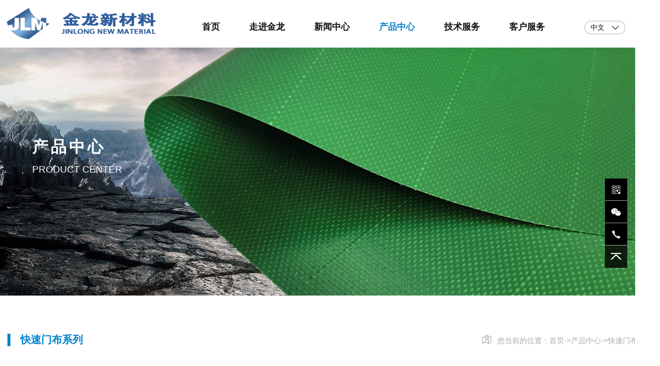

--- FILE ---
content_type: text/html; charset=utf-8
request_url: http://jinlongxc.com/index/list/31.html
body_size: 6177
content:
<!DOCTYPE html>
<html><head>
<meta name="viewport" content="width=device-width, initial-scale=1.0">
<meta name="X-UA-Compatible" content="IE=edge">
<meta name="Content-Type" content="text/html; charset=UTF-8">
<title>快速门布系列 - 湖北金龙新材料有限公司</title>
<meta name="keywords" content=""/>
<meta name="description" content=""/>
<link rel="stylesheet" type="text/css" href="//at.alicdn.com/t/font_2239831_ybk2nyemk6q.css">
<link href="/statics/index/css/fdy.css" rel="stylesheet">
<style>
.comListBox{padding-top:36px;}
.select{padding:1rem;margin-bottom:1rem;}
.select .item{display:flex;margin:0.6rem 0;}
.select .item .k{padding:5px 0;}
.select .item .v{flex:1;margin-left:1rem;display:flex;flex-wrap:wrap;}
.select .item .v a{padding:5px 12px;background:#eee;border-radius:5px;margin:0 5px 8px 5px;cursor:pointer;color:#333}
.select .item .v .active,.select .item .v a:hover{color:#fff;background:#68b2fb;}
.positi{padding:3% 0;border-bottom:1px dashed #aaa;align-items: center;justify-content: space-between;}
.positi .lt{font-size:1.3rem;font-weight:bold;color:#0181cc;position: relative;padding-left:2%;}
.positi .lt::before{content:'';position: absolute;width:6px;height:25px;background:#0181cc;left:0;top:2px;}
.positi .rg,.positi .rg a{color:#aaa;}
.positi .rg .fdy{font-size:1.3rem;padding-right:10px;}
.series{padding:3% 0;border-bottom:1px dashed #aaa;align-items: center;}
.series .yuan{width:200px;height:200px;background:#efefef;border-radius:50%;display: flex;align-items: center;justify-content: center;flex-direction: column;margin-right: 5%;}
.series .yuan .txt2{padding-bottom:0;}
.series .classify{align-items: center;flex-wrap: wrap;width:80%;}
.series .classify li{border-radius:20px;border:2px solid #2aa2c7;width:16.4%;text-align: center; margin:0 4% 20px 0;line-height:33px;}
.series .classify li a{color:#0181cc;}
.series .classify li:nth-child(5n){margin-right:0;}
.series .classify li.active{background:#b3def9;color:#0181cc;border-color:#0181cc;}
.series .classify li.active a{color:#0181cc;}
.appList {padding:5% 0;}

.appList li a:hover .tt{background-size:100% 5px;background-position-x:left;}
.appList .w25 li .w25_1 img:hover{transform: scale(1.1);}
.appList .w25 .tt{height:45px;line-height:45px; border:none;background:linear-gradient(to right,#0181cc,#0181cc) no-repeat top right;background-size:0% 5px;transition:background-size .7s;}
.appList .w25 .fdy{display: block;padding-top:30%;font-size:3.5rem;color:#fff;text-align: center;}

@media screen and (max-width:600px){
.positi{flex-direction: column;}
.comListBox{padding-top:24px;}
.select{padding:0;margin-bottom:2rem;}
.select .item .k{padding:0;}
.select.show{display:block;}
.clist1{width:100%;}
.positi .lt{width:100%;margin:0 0 10px 10px;padding-left:3%;}
.positi .rg{width:100%;display:none}
.series .yuan{display: none;}
.select .item .v a{padding:2px 6px;font-size:0.72rem;}
.series .classify{width:100%;justify-content: space-between;}
.series .classify li{margin:0 2% 2% 0;border:1px solid #0181cc;line-height:27px;font-size:.8rem;width:30.33%;}
.series .classify li:nth-child(5n){margin-right: 2%;}
.series .classify li:nth-child(3n){margin-right:0;}
.appList .w25 .tt{height:33px;line-height:33px;}
}
</style>
</head>
<body>
<div class="header on">
	<div class="navBox">
		<div class="top flex">
			<a href="/" class="nav_logo"><img src="https://file.fdycms.com/jinlong/index/logo.png"/></a>
			<!--<div class="new"><h3>金龙新材料</h3><p class="mobile">JINLONG NEW MATERIAL</p></div>-->
			<div class="pcno mobileBtn tc"><i class="fdy fdyclose show" id="fdyclose">&#xe60a;</i></div>
		</div>
		<div class="nav headNav">
			<li><a href="/">首页</a></li>
						<li>
				<a href="/index/list/1.html" >走进金龙</a>
				<div class="navfdy fdy">&#xe688;</div>
				<div class="navChild"><div class="box">
					<ul class="l proCate0"><h3>走进金龙</h3>
												<li class="fdynav" fdyid="2">
							<i class="fdy">&#xe688;</i><a href="/index/list/2.html">公司简介</a>
													</li>
												<li class="fdynav" fdyid="4">
							<i class="fdy">&#xe688;</i><a href="/index/list/4.html">企业文化</a>
													</li>
												<li class="fdynav" fdyid="5">
							<i class="fdy">&#xe688;</i><a href="/index/list/5.html">金龙品牌</a>
													</li>
												<li class="fdynav" fdyid="6">
							<i class="fdy">&#xe688;</i><a href="/index/list/6.html">社会公益</a>
													</li>
												<li class="fdynav" fdyid="7">
							<i class="fdy">&#xe688;</i><a href="/index/list/7.html">员工风采</a>
													</li>
											</ul>
					<div class="fr"><img src="https://file.fdycms.com/jinlong/index/nav/about.jpg" class="r" /></div>
				</div></div>
			</li>
						<li>
				<a href="/index/list/8.html" >新闻中心</a>
				<div class="navfdy fdy">&#xe688;</div>
				<div class="navChild"><div class="box">
					<ul class="l proCate1"><h3>新闻中心</h3>
												<li class="fdynav" fdyid="9">
							<i class="fdy">&#xe688;</i><a href="/index/list/9.html">公司新闻</a>
													</li>
												<li class="fdynav" fdyid="10">
							<i class="fdy">&#xe688;</i><a href="/index/list/10.html">资讯动态</a>
													</li>
												<li class="fdynav" fdyid="11">
							<i class="fdy">&#xe688;</i><a href="/index/list/11.html">行业展会</a>
													</li>
												<li class="fdynav" fdyid="12">
							<i class="fdy">&#xe688;</i><a href="/index/list/12.html">推介活动</a>
													</li>
												<li class="fdynav" fdyid="65">
							<i class="fdy">&#xe688;</i><a href="/index/list/65.html">精彩瞬间</a>
													</li>
											</ul>
					<div class="fr"><img src="https://file.fdycms.com/jinlong/index/nav/news.jpg" class="r" /></div>
				</div></div>
			</li>
						<li>
				<a href="/index/list/16.html" class="active">产品中心</a>
				<div class="navfdy fdy">&#xe688;</div>
				<div class="navChild"><div class="box">
					<ul class="l proCate2"><h3>产品中心</h3>
												<li class="fdynav" fdyid="14">
							<i class="fdy">&#xe688;</i><a href="/index/list/14.html">文旅产品系列</a>
													</li>
												<li class="fdynav" fdyid="15">
							<i class="fdy">&#xe688;</i><a href="/index/list/15.html">物流交通系列</a>
													</li>
												<li class="fdynav" fdyid="13">
							<i class="fdy">&#xe688;</i><a href="/index/list/13.html">养殖水池系列</a>
													</li>
												<li class="fdynav" fdyid="17">
							<i class="fdy">&#xe688;</i><a href="/index/list/17.html">篷房膜材系列</a>
													</li>
												<li class="fdynav" fdyid="18">
							<i class="fdy">&#xe688;</i><a href="/index/list/18.html">商用地板系列</a>
													</li>
												<li class="fdynav" fdyid="19">
							<i class="fdy">&#xe688;</i><a href="/index/list/19.html">广告用布系列</a>
													</li>
												<li class="fdynav" fdyid="20">
							<i class="fdy">&#xe688;</i><a href="/index/list/20.html">TPU环保系列</a>
													</li>
												<li class="fdynav" fdyid="21">
							<i class="fdy">&#xe688;</i><a href="/index/list/21.html">农牧养殖系列</a>
													</li>
												<li class="fdynav" fdyid="22">
							<i class="fdy">&#xe688;</i><a href="/index/list/22.html">气模闭气系列</a>
													</li>
												<li class="fdynav" fdyid="23">
							<i class="fdy">&#xe688;</i><a href="/index/list/23.html">推拉棚系列</a>
													</li>
												<li class="fdynav" fdyid="24">
							<i class="fdy">&#xe688;</i><a href="/index/list/24.html">户外运动系列</a>
													</li>
												<li class="fdynav" fdyid="25">
							<i class="fdy">&#xe688;</i><a href="/index/list/25.html">液袋水囊系列</a>
													</li>
												<li class="fdynav" fdyid="26">
							<i class="fdy">&#xe688;</i><a href="/index/list/26.html">工业包装系列</a>
													</li>
												<li class="fdynav" fdyid="27">
							<i class="fdy">&#xe688;</i><a href="/index/list/27.html">应急救援系列</a>
													</li>
												<li class="fdynav" fdyid="28">
							<i class="fdy">&#xe688;</i><a href="/index/list/28.html">风筒布系列</a>
													</li>
												<li class="fdynav" fdyid="29">
							<i class="fdy">&#xe688;</i><a href="/index/list/29.html">建筑防护系列</a>
													</li>
												<li class="fdynav" fdyid="30">
							<i class="fdy">&#xe688;</i><a href="/index/list/30.html">护油池系列</a>
													</li>
												<li class="fdynav" fdyid="31">
							<i class="fdy">&#xe688;</i><a href="/index/list/31.html">快速门布系列</a>
													</li>
												<li class="fdynav" fdyid="32">
							<i class="fdy">&#xe688;</i><a href="/index/list/32.html">体育用品系列</a>
													</li>
											</ul>
					<div class="fr"><img src="https://file.fdycms.com/jinlong/index/nav/product.jpg" class="r" /></div>
				</div></div>
			</li>
						<li>
				<a href="/index/list/53.html" >技术服务</a>
				<div class="navfdy fdy">&#xe688;</div>
				<div class="navChild"><div class="box">
					<ul class="l proCate3"><h3>技术服务</h3>
												<li class="fdynav" fdyid="64">
							<i class="fdy">&#xe688;</i><a href="/index/list/64.html">案例应用</a>
													</li>
												<li class="fdynav" fdyid="54">
							<i class="fdy">&#xe688;</i><a href="/index/list/54.html">前沿技术</a>
													</li>
												<li class="fdynav" fdyid="55">
							<i class="fdy">&#xe688;</i><a href="/index/list/55.html">技术分享</a>
													</li>
												<li class="fdynav" fdyid="56">
							<i class="fdy">&#xe688;</i><a href="/index/list/56.html">资料下载</a>
													</li>
												<li class="fdynav" fdyid="57">
							<i class="fdy">&#xe688;</i><a href="/index/list/57.html">技术支持</a>
													</li>
											</ul>
					<div class="fr"><img src="https://file.fdycms.com/jinlong/index/nav/nav5.jpg" class="r" /></div>
				</div></div>
			</li>
						<li>
				<a href="/index/list/58.html" >客户服务</a>
				<div class="navfdy fdy">&#xe688;</div>
				<div class="navChild"><div class="box">
					<ul class="l proCate4"><h3>客户服务</h3>
												<li class="fdynav" fdyid="59">
							<i class="fdy">&#xe688;</i><a href="/index/list/59.html">联系我们</a>
													</li>
												<li class="fdynav" fdyid="61">
							<i class="fdy">&#xe688;</i><a href="/index/list/61.html">常见问题</a>
													</li>
												<li class="fdynav" fdyid="62">
							<i class="fdy">&#xe688;</i><a href="/index/list/62.html">人才招聘</a>
													</li>
											</ul>
					<div class="fr"><img src="https://file.fdycms.com/jinlong/index/nav/nav6.jpg" class="r" /></div>
				</div></div>
			</li>
						<li class="searchBox pcno">
				<form action="/index/search.html" onsubmit="return checkSearchpcno()">
					<div class="searchIco fdy cursor">&#xe618;</div>
					<div class="box" style="position:relative;">
						<input class="input keyVals" name="k" placeholder="请输入..." />
						<button type="submit" class="searchBtn fdy cursor">&#xe618;</button>
					</div>
					<div class="switchMob switch flex">
						<div class="box">
							中文
							<div class="down">
								<a href="/">中文</a><a href="http://jltarpaulin.com" target="_blank">英文</a>
							</div>
						</div>
					</div>
				</form>
				
			</li>
		</div>
		<div class="switch flex">
			<div class="box">
				中文<span class="fdy">&#xe665;</span>
				<div class="down">
					<a href="/">中文</a><a href="http://jltarpaulin.com" target="_blank">英文</a>
				</div>
			</div>
		</div>
		<li class="searchBox mobile">
			<form action="/index/search.html" onsubmit="return checkSearch()">
				<div class="searchIco fdy cursor">&#xe618;</div>
				<div class="box">
					<input class="input keyVal" name="k" placeholder="请输入..." />
					<button type="submit" class="searchBtn fdy cursor">&#xe618;</button>
				</div>
			</form>
		</li>
	</div>
</div>
<div class="navLitpic" style="background-image:url(https://file.fdycms.com/jinlong//index/img/product.jpg);">
	<div class="ccBody flex vcenter">
		<div class="fdyWidth top">
			<div class="t1">产品中心</div>
			<div class="t2">PRODUCT CENTER</div>
		</div>
</div>
</div>
<div class="fdyWidth comListBox">
 <div class="positi flex">
		<div class="lt">快速门布系列</div>
		<div class="rg">
			<span class="fdy">&#xe9c0;</span>您当前的位置：<a href='https://jinlongxc.com/'>首页</a>-><a href='/index/list/16.html'>产品中心</a>-><a href='/index/list/31.html'>快速门布系列</a>		</div>
	</div>
	<div class="series flex">
		<div class="tc yuan">
   <div class="txt1">
				产品系列			</div>
			<div class="txt2">
				PRODUCT SERIES			</div>
		</div>
		<div class="classify flex">
						<li ><a href="/index/list/14.html">文旅产品系列</a></li>
						<li ><a href="/index/list/15.html">物流交通系列</a></li>
						<li ><a href="/index/list/13.html">养殖水池系列</a></li>
						<li ><a href="/index/list/17.html">篷房膜材系列</a></li>
						<li ><a href="/index/list/18.html">商用地板系列</a></li>
						<li ><a href="/index/list/19.html">广告用布系列</a></li>
						<li ><a href="/index/list/20.html">TPU环保系列</a></li>
						<li ><a href="/index/list/21.html">农牧养殖系列</a></li>
						<li ><a href="/index/list/22.html">气模闭气系列</a></li>
						<li ><a href="/index/list/23.html">推拉棚系列</a></li>
						<li ><a href="/index/list/24.html">户外运动系列</a></li>
						<li ><a href="/index/list/25.html">液袋水囊系列</a></li>
						<li ><a href="/index/list/26.html">工业包装系列</a></li>
						<li ><a href="/index/list/27.html">应急救援系列</a></li>
						<li ><a href="/index/list/28.html">风筒布系列</a></li>
						<li ><a href="/index/list/29.html">建筑防护系列</a></li>
						<li ><a href="/index/list/30.html">护油池系列</a></li>
						<li class="active"><a href="/index/list/31.html">快速门布系列</a></li>
						<li ><a href="/index/list/32.html">体育用品系列</a></li>
					</div>
	</div>
	<div class="appList relative">
		<ul class="w25 flex">
						<li><a href="/index/view/697.html" title="蓝色PVC卷帘门专用布料">
			<div class="w25_1 fullTp">
			    			   <img src="https://file.fdycms.com/jinlong/20250616/043205246.jpg">
							</div>
			<div class="tt tc hh"><h3 class="hh">蓝色PVC卷帘门专用布料</h3></div>
			</a></li>
						<li><a href="/index/view/191.html" title="快速卷帘门专用PVC布料">
			<div class="w25_1 fullTp">
			    			   <img src="https://file.fdycms.com/jinlong/20230627/847209904_sm.jpg">
							</div>
			<div class="tt tc hh"><h3 class="hh">快速卷帘门专用PVC布料</h3></div>
			</a></li>
					</ul>
	</div>
	</div>
<div class="footer">
  <div class="fdyWidth flex mob">
			<div class="lt">
				<div class="top flex">
					<div class="jlm flex">
						<a href="/"><img src="https://file.fdycms.com/jinlong/index/logo2.png" /></a>
						<div class="newer"><h3>金龙新材料</h3><p>JINLONG NEW MATERIAL</p></div>
					</div>
					<div class="dere flex mobile">
						<img src="https://file.fdycms.com/jinlong//index/img/profession.png">
					</div>
				</div>
				<ul class="links flex mobile">					<li class="h1"><a href="/index/list/1.html">走进金龙</a></li>
									<li class="h1"><a href="/index/list/8.html">新闻中心</a></li>
									<li class="h1"><a href="/index/list/16.html">产品中心</a></li>
									<li class="h1"><a href="/index/list/53.html">技术服务</a></li>
									<li class="h1"><a href="/index/list/58.html">客户服务</a></li>
				</ul>
			</div>
			<div class="content">
				<div class="itme">
					<div class="txt"><i class="fdy">&#xe814;</i>地址：湖北省随州市迎宾大道南2号</div>
					<div class="txt"><i class="fdy">&#xe817;</i>电话：0722-3250315</div>
					<div class="txt"><i class="fdy">&#xe908;</i>邮箱：sales@jltarpaulin.com</div>					</div>
			</div>
			<div class="rg mobile">
					<div class="qrcode flex">
						<img src="https://file.fdycms.com/jinlong//index/wechat.jpg" class="codeImg" />
						<div class="account">关注金龙<br>关注公众号</div>
					</div>
			</div>
	 </div>
	 <div class="fdyWidth">
   <div class="v"><span class="fdy">&#xe8e1;</span> 友情链接：
						 <a href="https://www.hbjlong.com/">金龙集团</a>
						 <a href="http://ty.hbjlong.com/">金龙铁运</a>
						 <a href="https://fdy.ink">方滴云</a>
					</div>
		</div>
	<div class="foot1">
		<div class="fdyWidth flex between">
			<div class="mobCenter">
				<span id="current_year"></span>
			</div>
			<a href="https://beian.miit.gov.cn" target="_blank" style="margin-left:16px;">鄂ICP备13013496号-5</a>
		</div>
	</div>
</div>

 <div id="fdyShowMsg" class="black_con"><div class="white_con msgTxt"></div></div> 
<div class="b">
	<div class="box">
		<i class="fdy" id="wechat_jt">&#xe642;</i>
		<div class="wcs">
			<img src="https://file.fdycms.com/jinlong//index/wechat.jpg">
		</div>
	</div>
	<div class="box">
		<i class="fdy shouji" id="wechat">&#xe635;</i>
		<div class="wcc">
			<img src="https://file.fdycms.com/jinlong//index/wechat.jpg">
		</div>
	</div>
	<div class="box">
		<i class="fdy comment">&#xe66c;</i>
	</div>
	<div class="box1" id="box1">
		<div class="phone">
				<span>18107229288</span>
		</div>
	</div>
	<div class="box box4 show" id="box4"><a href="#top"><i class="fdy arrow">&#xe67f;</i></a></div>
</div>
<script type="text/javascript" src="https://lib.baomitu.com/jquery/3.6.0/jquery.min.js"></script>
<script src="/statics/index/js/aos3.0.0.js"></script>
<script>
$(document).ready(function(){
	$('.mobTel').click(function(){event.stopPropagation();})
	$('#fdyclose').click(function(){var flag=indexMenu();if(flag){$(this).html('&#xe60a;');}else{$(this).html('&#xe72d;');}});
	$('.cateNavBox').click(function(){cateMob('.clist1');})
	// Back to top button
	$(".toTop").click(function(){$('html, body').animate({scrollTop: 0},500);});
	$('.fdynav').click(function(){
		indexMenu();event.stopPropagation();
		console.log(1)
	})
	$('.navfdy').click(function(){
			var obj=$(this).parent().find('.navChild');
			if(obj.hasClass('show')){obj.removeClass('show');$(this).removeClass('on');}else{obj.addClass('show');$(this).addClass('on');}
		})
	 AOS.init({easing: "ease-in-out",duration:800});
		$('#wechat_jt').click(function(){
			var dc=$('.wcc'),obj=$('#box1'),ad=$('.wcs');
			obj.removeClass('show');dc.removeClass('show'),dc.css({'display':'none'});
   if(ad.hasClass('show')){ad.removeClass('show'),ad.css({'display':'none'})}else{ad.addClass('show'),ad.css({'display':'block'})}

		})
		$('#wechat').click(function(){
   var ad=$('.wcc'),obj=$('#box1'),dc=$('.wcs');
			obj.removeClass('show');dc.removeClass('show'),dc.css({'display':'none'});
   if(ad.hasClass('show')){ad.removeClass('show'),ad.css({'display':'none'})}else{ad.addClass('show'),ad.css({'display':'block'})}
  });
  $('.comment').click(function(){
   var obj=$('#box1'),ad=$('.wcc'),dc=$('.wcs');
			ad.removeClass('show'),ad.css({'display':'none'});
			dc.removeClass('show'),dc.css({'display':'none'});
   if(obj.hasClass('show')){obj.removeClass('show');}else{obj.addClass('show')}
  });
		$(window).scroll(function(){
 });
})
function checkSearch(){
	var k=$('.keyVal').val();
	console.log(k);
	if(k==''){return false;}
	return true;
}
function checkSearchpcno(){
	var k=$('.keyVals').val();
	console.log(123);
	if(k==''){return false;}
	return true;
}

function cateMob(div){if($(div).is(':hidden')){$(div).slideDown();}else{$(div).slideUp();}}
function indexMenu(){
	event.stopPropagation();
	var obj=$(".nav");
	if(obj.hasClass('show')){obj.removeClass('show');return true;}else{obj.addClass('show');return false;}
}

function selectTag(a,b,c,d){
	var tag = document.getElementById(c).getElementsByTagName("li");
	var taglength = tag.length;
	for(i=0; i<taglength; i++){tag[i].className = "";}
	b.parentNode.className = "selectTag";
	for(i=0; j=document.getElementById(d+i); i++){$(j).hide();}
	$(a).show();
}
function tq(a,close){var b=document.getElementById(a).style;if(close==1){b.display='none';return false;}if(!b.display||b.display=='none'){b.display='flex'}else{b.display='none'}}
var current_year=new Date().getFullYear();
$('#current_year').html('Copyright@'+current_year+'湖北金龙新材料有限公司  版权所有')

//信息提示2 type 不传为失败 传为成功，
function fdyShowMsg(msg,type,isRefresh,c){
	if(c==undefined){c='fdyShowMsg';}
	var obj=$('#'+c),str;
	if(type==undefined||type==0){str='<i class="fdy c-red msgIco">&#xe758;</i>';}else{str='<i class="fdy c-success msgIco">&#xe613;</i>';}
	str+='<span>'+msg+'</span>';
	obj.find('.msgTxt').html(str);tq(c);setTimeout(function(){if(isRefresh==undefined){tq(c);}else{location.reload();}},2000);
}
function fdyShowModel(obj){
	var num=randomNum(100,999);
	var domId='fdyModel'+num,closeBtn='close'+num;
	if(obj.title==undefined){obj.title='系统提示';}
	var html='<div id="'+domId+'" class="black_con fdyModel_black"><div class="white_con fdyModel_white"><div class="title"><h3>'+obj.title+'</h3><div class="close '+closeBtn+' fdy">&#xe7f6;</div></div><div class="cc">'+obj.msg+'</div>';
	if(obj.btnArr!=undefined){
		var btnStr='<div class="btns">';
		obj.btnArr.map((v,k)=>{
			btnStr+='<span class="btn btn'+k+'">'+v+'</span>';
			$('body').on('click','#'+domId+' .btn'+k,function(){$('#'+domId).css({'display':'none'});})
		})
		html+=btnStr+'</div>';
	}
	$('body').append(html+'</div>');
	$('body').on('click','.'+closeBtn,function(){$('#'+domId).css({'display':'none'});})
	return domId;
}
function trim(str){return str.replace(/(^\s*)|(\s*$)/g, "");}
function isMob(v){return /^1[3|4|5|6|7|8|9][0-9]\d{8}$/.test(v)}
</script>
<script>
jQuery(document).ready(function() {


});
</script>
</body></html>

--- FILE ---
content_type: text/css
request_url: http://at.alicdn.com/t/font_2239831_ybk2nyemk6q.css
body_size: 765
content:
@font-face {
  font-family: "fdy"; /* Project id 2239831 */
  src: url('//at.alicdn.com/t/font_2239831_ybk2nyemk6q.woff2?t=1623466712394') format('woff2'),
       url('//at.alicdn.com/t/font_2239831_ybk2nyemk6q.woff?t=1623466712394') format('woff'),
       url('//at.alicdn.com/t/font_2239831_ybk2nyemk6q.ttf?t=1623466712394') format('truetype');
}

.fdy {
  font-family: "fdy" !important;
  font-size: 16px;
  font-style: normal;
  -webkit-font-smoothing: antialiased;
  -moz-osx-font-smoothing: grayscale;
}

.fdydown-jiantou:before {
  content: "\e606";
}

.fdypoint-copy-copy-copy:before {
  content: "\e604";
}

.fdysousuo:before {
  content: "\e614";
}

.fdyjiantou:before {
  content: "\e603";
}

.fdyindex-0-copy:before {
  content: "\e602";
}

.fdyqq:before {
  content: "\e601";
}

.fdyyanjiuchuangxinnengli:before {
  content: "\e613";
}

.fdyfenlei:before {
  content: "\e629";
}

.fdyqiyeyanfatouruzongjine:before {
  content: "\e60c";
}

.fdyyunshu:before {
  content: "\e789";
}

.fdyfuwu:before {
  content: "\e72e";
}

.fdyaccountbook-fill:before {
  content: "\ebf8";
}

.fdypinzhi2:before {
  content: "\e62a";
}

.fdyzuobian:before {
  content: "\e697";
}

.fdyyoubian:before {
  content: "\e62e";
}

.fdykefu1:before {
  content: "\e60f";
}

.fdydenglu:before {
  content: "\e612";
}

.fdyshizhong:before {
  content: "\e66f";
}

.fdydingdan:before {
  content: "\e67c";
}

.fdybottom:before {
  content: "\e618";
}

.fdysanjiaoxing:before {
  content: "\e6bd";
}

.fdysearch:before {
  content: "\e628";
}

.fdydianhua-fuben:before {
  content: "\e64f";
}

.fdyfenxiang_2:before {
  content: "\e600";
}

.fdyshouye:before {
  content: "\e622";
}

.fdyicon3:before {
  content: "\e67f";
}

.fdyshouye1:before {
  content: "\e615";
}

.fdyfanhuidingbu:before {
  content: "\e6c4";
}

.fdytubiaolunkuo-:before {
  content: "\e617";
}

.fdyweizhi:before {
  content: "\e78b";
}

.fdyprint-full:before {
  content: "\e931";
}

.fdydianhua:before {
  content: "\e660";
}

.fdyyouxiang:before {
  content: "\e631";
}

.fdylocation:before {
  content: "\e611";
}

.fdyiconfontweixin:before {
  content: "\e635";
}

.fdykefu:before {
  content: "\e632";
}

.fdyweixin:before {
  content: "\e666";
}

.fdyquxiao:before {
  content: "\e60e";
}

.fdyxiala:before {
  content: "\e64d";
}

.fdyshanchu:before {
  content: "\e72d";
}

.fdyhh:before {
  content: "\e665";
}

.fdyarrow-right-filling:before {
  content: "\e688";
}

.fdycategory:before {
  content: "\e60a";
}

.fdy3:before {
  content: "\e648";
}

.fdyarrow-right-bold:before {
  content: "\e687";
}

.fdybold:before {
  content: "\e685";
}

.fdysousuo1:before {
  content: "\e62f";
}

.fdyduigou:before {
  content: "\e605";
}



--- FILE ---
content_type: text/css
request_url: http://jinlongxc.com/statics/index/css/fdy.css
body_size: 10921
content:
*{padding:0px;margin:0px;}
body{margin:0;padding:0;font:15px 'Open Sans',sans-serif;font-weight:400;background:none;color:#111}
img{border:none;}
.clear{clear:both;}
a{color:#047fc8;text-decoration:none;transition: all 0.5s ease-in-out;}
a:hover{color:#047fc8;text-decoration:none;}
input,select,button{font:15px Microsoft YaHei,sans-serif,Arial;vertical-align:middle;}
input:focus,textarea:focus,div:focus{outline:none;}
ol,ul,li{list-style-type:none;}
table {border-collapse:collapse; }
td,th {padding: 5px;}
td p{text-align:center;text-indent:0 !important;margin-bottom:0 !important}
.tablee{overflow:hidden;}
.tr {text-align:right;}
.tl {text-align:left;}
.center,.tc{text-align:center;}
.clear,.cl{clear: both;}
.fl {float:left;}
.fr {float:right;}
.b600{font-weight:600}
.mobile{display:block;}
.mobile_in{display:inline-block}
.pcno,.pcno_in{display:none;}
.flex{display:flex;}.vcenter{align-items:center;}.lcenter{justify-content:center;}.between{justify-content:space-between;}
.fdyWidth{width:1300px;margin:auto;position:relative;padding:0 15px;}
.commonBtn{width:180px;border-radius:3px;background:#1553f4;color:#fff;line-height:40px;height:40px;text-align:center;margin:30px auto 0 auto;}
.cursor{cursor: pointer;}
.fullTp{background-size:cover;background-position:center center;background-repeat: no-repeat;}
.fullBg{background-size:cover;background-position:center bottom;}
.imgCon{margin:auto;text-align:center;}
.imgCon,.imgCon img{width:100%;}
.bg1{background:#fff;}
.bg2{background:#eee;}
.bg3{background:#1553f4;}
.bg4{background:#de4b00;}
.bg5{background:#5cb85c;}
.pt3{padding:3% 0;}
.pb3{padding-bottom:3%;}
.pb20{padding-bottom:20px}
.mr20{margin-right:20px}
.mb20{margin-bottom:20px}
.mb10{margin-bottom:10px}
.mb50{margin-bottom:50px}
.mb100{margin-bottom:100px}

.mt20{margin-top:20px}
.mt40{margin-top:40px;}
.mt50{margin-top:50px;}
.mt10{margin-top:10px}
.mtp10{margin:10px auto}
.mt5{margin-top:5px}
.pt1{padding:1%}
/* 用于移动端换行 */
.space-8{padding-left:8px}
.p-l8{padding-left:8px}.p-l16{padding-left:16px}
.p-tb8{padding:8px 0;}.p-tb16{padding:16px 0;}
.pl8{padding:8px}.pl16{padding:16px}
.f-18{font-size:18px;}.f-16{font-size:16px;}.f-20{font-size:20px;}.f-24{font-size:24px;}
.font1{font-family:Impact;}
.font2{font-family:Helvetica;}

.border1{border:1px solid #dedede; box-shadow:0 4px 5px -3px #ccc;}
.rotate90{transform:rotate(-90deg);-ms-transform:rotate(-90deg);-moz-transform:rotate(-90deg);-webkit-transform:rotate(-90deg);-o-transform:rotate(-90deg);}

.zd{color:red;font-weight:700;padding:0 3px;}
.c-base{color:#0583cd}.c-success{color:#21944b}.c-base1{color:#ed2232}.c-white{color:#fff;}.c-red{color:#e91a1a;}
.c-1f{color:#3ba4e1;}
.radius3{-moz-border-radius:6px;-webkit-border-radius:6px;border-radius:6px;}
.bgCon{width:100%;height:300px;background-position: center top;background-size: cover;border-bottom:4px solid yellow;}

.hidden{overflow:hidden}
@font-face {
  font-family: 'fdy';  /* Project id 3998689 */
  src: url('//at.alicdn.com/t/c/font_3998689_jmu0eo6ovq.woff2?t=1682222195638') format('woff2'),
       url('//at.alicdn.com/t/c/font_3998689_jmu0eo6ovq.woff?t=1682222195638') format('woff'),
       url('//at.alicdn.com/t/c/font_3998689_jmu0eo6ovq.ttf?t=1682222195638') format('truetype');
}
.fdy {
  font-family: "fdy" !important;
  font-size: 16px;
  font-style: normal;
  -webkit-font-smoothing: antialiased;
  -moz-osx-font-smoothing: grayscale;
}

.w48{width:48%;}
.w49{width:49%;}
.w50{width:50%;}
.w20{width:20%;}
.w24{width:25%;}
.w74{width:74%;}
.w60{width:60%;}.w40{width:40%;}
.baseFont{font-size:40px;color:#777;}
.baseBottom,.bottom1{height:100px;}

.w2{width:100%;display:flex;align-items:center;justify-content:space-between;transition: all 0.3s ease-in-out;position: relative;z-index:1}
.w2 .w50,.w2 .w40,.w2 .w60,.w2 .wcc{position:relative;z-index:3}.w2 .wcc{flex:1;}
.w2 .img{width:100%;display:block;position:relative;transition:all 0.5s;}.w2 .img_1{border-radius:8px;}
.w2 .img:hover{filter:brightness(110%);}
.w2 .cc{padding:4%;line-height:2;text-align:justify;box-sizing:border-box;}
.w2 .cc1{padding:15% 30% 15% 15%;color:#fff;}
.w2 .cc p{padding-top:12px;text-indent:2rem;}
.w2 .cc h2{font-size:2.2rem;font-weight:500;}.w2 .cc h3{font-size:1.8rem;font-weight:500;}
.w2 .w450{width:450px;}
.w2 .en{font-size:2.2rem;line-height:1;}
.w2 .img1{width:125%;margin-left:-25%;}

/*::-webkit-scrollbar {width: 6px;height:6px;}*/
/*::-webkit-scrollbar-track{background-color: rosybrown;border-radius: 3px;}*/
/*::-webkit-scrollbar-thumb{border-radius: 7px;background-color: #E8E8E8;}*/
/*::-webkit-scrollbar-button {background-color:#eee;}*/
/*::-webkit-scrollbar-corner {background:khaki;}*/
/*::-webkit-scrollbar-track-piece {background-color:#eee;}*/
.navLitpic{width:100%;min-width:1300px;height:0;margin-top:96px; padding-bottom:500px;background-size:cover;background-position:center center;background-repeat:no-repeat;position: relative;}
.navLitpic .ccBody{color:#333333ee;position:absolute;left:0;right:0;top:0px;bottom:0;}
.navLitpic .ccBody .t1{color:#fff;font-weight:bold;font-size:2rem;padding-bottom:12px;letter-spacing:5px;}
.navLitpic .ccBody .t2{color:#fff;font-size:1.2rem;}
.navLitpic .ccBody a{color:#333333ee;}
.navLitpic .ccBody .fdy{padding-right:8px;}
.navLitpic .top{padding:5% 5% 10%;box-sizing:border-box;}
.clist1{position:absolute;bottom:0;left:0;right:0;background:#fff;box-shadow: 0px 0px 20px 0px rgb(0 0 0 / 10%);}
.clist1 .fdyWidth{display: flex;align-items: center;justify-content: center;}
.clist1 li{display:block;line-height:60px;padding:0 60px;float: left;position: relative;}
.clist1 li .dot{position: absolute;font-size:28px;color:#1553f4;right:-26px;top:0;z-index:1;display:none;}
.navLitpic .ccBody .clist1 li a{font-size:15px;}
.clist1 li:hover,.clist1 .active{background:#0181cc;}
.clist1 li:hover a,.clist1 .active a{color:#fff;}
.clist1 .active .dot{display:block;}
.clist1 .active a{color:#fff;}

/*-dh-*/
.header{color:#eee;position:fixed;z-index:1002;top:0;left:0;;width:100%;min-width:1200px;margin:0;background:rgba(255,255,255,0);transition:all 0.3s;}
.navBox{display:flex;width:1300px;height:95px;margin:0 auto;align-items: center;}
.navBox .top{align-items: center;}
.navBox .top .new{padding:0.5rem 0;}
.navBox .top .new h3{font-size:1.8rem;font-weight: bold;color: #fdfdfd;line-height:38px;letter-spacing:2px;}
.navBox .top .new p{color:rgba(253, 253, 253,0.6);font-size:.7rem;font-weight:bold;}
.navBox .switch{padding-top:15px;padding-left:5%;}
.switch.switchMob{display:none;}
.navBox .switch .box{position: relative;  background:rgba(0,0,0,.2);color:#fdfdfd; font-size:.9rem; width:80px;border-radius:50px;text-align: center;height:25px;display: flex;align-items: center;justify-content: center;border:1px solid rgba(255, 255, 255,.5);}
.navBox .switch .fdy{padding-left:15%;font-size:1.2rem;}
.navBox .switch .down{position: absolute;top:26.5px;width:85%;overflow: hidden;height:0;}
.navBox .switch:hover .down{transition: all .3s ease-in-out;z-index:99;height:auto;}
.navBox .switch .down a:hover{color:#fff;background:#0181cc;}
.navBox .switch .down a{display: block;text-align: center;padding:0 5%;color: #fdfdfd;background:rgba(0,0,0,.4);line-height:33px;}
.navBox .switch .down a:last-child{border-radius:0 0 10px 10px;}

.navfdy{display: none;}
.nav{line-height:95px;margin:0;padding-left:5%;width:60%;display:flex;justify-content:space-between;}
.nav_logo{display:block;overflow:hidden;height:85px;}
.nav_logo img{display: block; padding-right:15px;width:100%;height:100%;}.nav .navIco{display:none}
.nav li{padding:0 15px;text-transform:uppercase;}
.nav li .i2,.nav li:hover .i1,.nav .active .i1{display:none;}
.nav li:hover .i2,.nav li .i1,.nav .active .i2,.headIcon a{display:inline-block}
.nav li a{color:#fff;}

.search{margin:21px;overflow:hidden;width:160px;position:relative;}
.serachVal{color:#fff;width:100%;box-sizing:border-box;border:1px solid rgba(255,255,255,0.7);line-height:30px;padding:0 16px;border-radius:36px;background:none;}
.serachBtn{border:none;background:none;position:absolute;top:6px;color:#fff;right:8px;}
.search input::-webkit-input-placeholder, textarea::-webkit-input-placeholder{color:#ddd;font-weight:400;}
.search input:-moz-placeholder, textarea:-moz-placeholder{color:#ddd;font-weight:400;}
.search input::-moz-placeholder, textarea::-moz-placeholder{color:#ddd;font-weight:400;}
.search input:-ms-input-placeholder, textarea:-ms-input-placeholder{color:#ddd;font-weight:400;}

.header.on,.header:hover{background: #ffffff66;box-shadow:0px 0px 20px 0px rgb(0 0 0 / 10%);backdrop-filter:blur(20px);}
.header.on .mobile{color:#111;}
.header.on .nav li a,.header:hover .nav li a{color:#111;}
.header.on .navBox .top .new h3,.header:hover .navBox .top .new h3,.header:hover .navBox .top .new p,.header.on .navBox .top .new p{color:#2c5b9e;}
.header .nav li a:hover,.header .nav li a.active{color:#0181cc;}
.header.on .navBox .switch .box,.header:hover .navBox .switch .box{background:#fff;color:#111;border-color:rgba(0,0,0,.3);}
.nav>li>a{font-size:1.1rem;font-weight:bold;}
.nav>li>a::after{content:'';width:30px;height:2px;background:#fff;display:block;margin:-15px auto 0 auto;transform:scaleX(0);transition:all 0.3s;}
.nav>li>a:hover::after,.header .nav>li a.active::after{transform:scaleX(1);}
.header.on .serachVal{color:#666;border:1px solid rgba(0,0,0,0.2)}
.header.on .serachBtn{color:#666;}

.nav>li .navChild{height:0;position:absolute;left:0;right:0;transition: all 0.5s ease-in-out;overflow:hidden;}
.nav>li:hover .navChild,.nav>li .navChild.proBox12{height:340px;background:#ffffffdd;padding:30px;}
.navChild .l{float: left;height:280px;padding:20px 20px 0 0;line-height:36px;}
.navChild .l.proCate2{display: flex;flex-wrap: wrap;}
.navChild .l h3{font-size:18px;margin-bottom:15px;text-align:left;width:100%;color:#111;}
.navChild .l li{padding:0 2%;text-align:left;width:160px;}
.navChild .l li:hover{background:#0181cc33;}
.navChild .l li .fdy{font-size:14px;padding-right:16px;color:#aaa;}
.navChild .r{margin:20px;width:400px;height:300px;display:block;border-radius:5px;}
.navChild .box{width:1080px;margin:0 auto;position: relative;overflow: hidden;display: flex;justify-content: center;}
.nav .l li .cCates{background:#555555ef;padding:24px;transform:scaleX(0);border-radius:0 8px 8px 0;display:flex;align-content:center;flex-wrap:wrap;justify-content:space-between;transition:all 0.5s;position:absolute;left:200px;top:20px;bottom:20px;right:0;transform-origin:0 0;}
.nav .l li .cCates .item{width:47%;height:36px;}
.nav .l li .cCates .item .fdy{font-size:14px;color:#aaa;}
.nav .l li:hover .cCates{transform:scaleX(1);}


.nav>li.searchBox::after{display:none;}
.searchBox{text-align:right !important;position:relative;margin:0;}
.searchBox .box{position:absolute;z-index:1;transition: all 0.3s;transform: translateX(200px);opacity:0;right:-15px;top:14px;}
.searchBox:hover .box{transform: translateX(0);opacity:1;}
.searchBox form{display:inline-block;width:40px;}
.searchBox .input{border:none;background:#eee;width:200px;font-size:12px;line-height:36px;padding:0 30px 0 20px;border-radius:30px;}
.searchBox .fdy{border-radius:36px;text-align: center}
.searchIco{width:32px;line-height:32px;font-weight:bold;border-radius:50%;border:1px solid #ffffff33;color:#fff;margin:15px 2px 0 20px;background:#0c6db5;}
.searchBox .box .fdy{position:absolute;right:8px;top:5px;width:26px;line-height:26px;border:none;background:#0181cc;color: #fff;}

.headIcon{height: 34px;position: relative;}
.headIcon a{color:#ddd;}
.headIcon .rr,.headIcon .r{background:#1553f4;height:34px;}
.headIcon .r{right:0;width:20%;min-width:300px;position:absolute;}
.headIcon .rr{width:60%;padding:0 0 0 20px;float:right;position:relative;height:34px;line-height: 34px;justify-content:flex-end;}
.headIcon .rr::before{content:' ';width: 0;position:absolute;left:-34px;height: 0;border-top:34px solid #1553f4;border-left:34px solid transparent;}
.headIcon .icon{margin-left:35px;position: relative;}
.headIcon .icon::after{content:'';width:1px;height:10px;background:#eeeeee55;position:absolute;top:12px;right:-20px;}
.headIcon .icon:last-child::after{display:none;}
.headIcon .icon .fdy{font-weight:100;color:#ddd;padding:0 6px 10px;}
.headIcon .icon .qrcode{display:none;}
.headIcon .icon:hover .qrcode{display:block;position:absolute;z-index:2;}
.headIcon .icon:hover .qrcode img{width:120px;height:120px;}
.leftToRight{position: relative;left:-60px;opacity:0;}
.rightToLeft{position:relative;right:-60px;opacity:0;}
.fromBottom{position:relative;bottom:-30px;opacity:0;}


.lineStyle1{width:480px;margin:50px auto;position: relative;border-top:1px solid #dedede;}
.lineStyle1 .dot{background:#ddd;width:9px;height:9px;border-radius:50%;position:absolute;left:50%;top:-4px;margin-left:-4px;}

/* .footer{background:#818382;color:#ddd;padding:50px 0; width:100%;position:relative} */
.footer{color:#fff;padding-top:1%;position: relative;overflow: hidden;width:100%;background:#2c5b9e;}
.footer .mob{justify-content: space-between;align-items:flex-end;padding-bottom:20px;}
.footer .lt{width:45%;position: relative;}
.footer .lt::after,.footer .content::after{content:'';width:1px;height:120px;top:8%;right:-9%;position: absolute;background:#7ccfff;}
.footer .content::after{right:-19%;top:-8%;}
.footer .lt .top{padding-bottom:10px;}
.footer .lt a{display: block;}
.footer .lt .newer{padding:.6rem 0;}
.footer .lt .jlm{margin-right:5%;}
.footer .lt .dere{flex:1;align-items: center;}
.footer .lt .dere img{display: block;margin-right:5%;}
.footer .lt h3{font-size:1.8rem;font-weight: bold;color:#fdfdfd;line-height:38px;letter-spacing:2px;}
.footer .lt p{color:#fdfdfd;font-size:.7rem;font-weight: bold;}
.footer .intro{font-style: italic;font-size:1.5rem;font-weight: bold;padding-right:60px;color:#7ccfff;}
.footer .intor{font-weight: 500;font-size:1.2rem;letter-spacing:2px;}
.footer .content{position: relative;}
.footer .content .txt{line-height:37px;display: flex;align-items:center;}
.footer .content .fdy{font-size:1.5rem;color:#7ccfff;margin-right:10px;}
.footer .v{background:rgba(0,0,0,.15);color:#7ccfff;padding:10px;display: flex;align-items: center;}
.footer .v .fdy{margin-right:5px;}
.footer .v a{margin:0 20px;}
.footer .v a:hover{color:#fff;}
.footer a{color:#7ccfff;}
.footer .foot1{background:#1a263f;line-height:40px;color:#788caf;margin-top:36px;}
.footer .foot1 a{color:rgba(255,255,255,.6);}
.footer .links{justify-content: space-between;}
.footer .links .h1{display: block;position: relative;}
.footer .links .h1::after{content:'';position: absolute;right:-25px;background:#7ccfff;width:1px;height:15px;top:15%;}
.footer .links .h1:last-child::after{display: none;}
.footer .links .h1>a{display:block;color:#eee;margin-bottom:12px;text-align: center;}
.footer .links .h1>a:hover{color:#000;}
.footer .clink li{line-height:28px;}
.footer .tel{font-size:1.6rem;}
.footer .codeImg{width:120px;display: block;margin:36px 12px 0 0;}
.footer .account{padding-top:40%;font-weight: bold;}
.footer .company{position:relative;}
.footer .company .tit{border:1px solid #96b3ff;padding:6px;border-radius:2px;}
.footer .company .list{transform:scaleY(0);transition: all 0.3s;position:absolute;transform-origin:0 0;width:100%;padding:12px;box-sizing:border-box;}
.footer .company:hover .list{transform:scaleY(1);}
.footer .company:hover .list li{line-height:24px;cursor:pointer;}
.fdyTable table{width:100% !important;min-width:500px;border-right:1px solid #ccc;border-bottom:1px solid #ccc} 
.fdyTable table td{border-left:1px solid #ccc;border-top:1px solid #ccc} 
.fdyTable table tr:nth-child(2n+3){background:#F2F2F2;}
.fdyTable table tr:first-child{font-weight:600;background:#eee;}
.fdyTable table tr:hover{background:#faf3e1;}
.fdyTable p{margin:0 !important;text-indent:0;}

.black_con{display:none;position:fixed;top:0;bottom:0;left:0;right:0;background:rgba(0,0,0,.5);z-index:1001;justify-content:center;align-items:center;text-align:center;}
.white_con{font-size:0.9rem;position:relative;border-radius:4px;border:1px solid #428bca;padding:32px;background:white;display:flex;line-height:30px;max-width:92%;box-sizing:border-box;}
.white_con .txt{margin-left:8px;}
.white_con .msgIco{font-size:24px;}
.white_con .close.fdy,.white_con .close .fdy{padding:0;}



.title{text-align:center;}
.txt1{color:#0181cc;font-size:2rem;font-weight:bold;letter-spacing:2px;padding-top:5%;}
.txt2{color:#0181cc;font-size:1rem;padding-bottom:60px;}
.title1{padding:20px 0 80px;margin:0 auto; position: relative;text-align: center;}
.title1 .t1,.title1 .t0{font-weight:bold;letter-spacing:4px;z-index:1;position: relative;}
.title1 .t1{font-size:2.4rem;padding-top:3rem;}
.title1 .t0{text-transform:capitalize;color:#55555512;font-size:4rem;position:absolute;z-index:0;}
.title1 .t2{font-size:1.2rem;color:#a0a2a5;padding-bottom:1.2rem;position: relative;}
.title1 .t2::after{content:'';display: block;width:350px;height:1px;background:#aaa;position: absolute;bottom:0;left:36.3%;}
.title1 .t2::before{content:'';display: block;width:40px;height:5px;background:#047fc8;position: absolute;bottom:-3%;left:47.8%;z-index:99;}
.title1 .more{position:absolute;right:0;bottom:12px;font-size:1rem;color:#777;font-weight:bold;}
.title1 .more .ico{width:22px;height:22px;background:url(../img/jiantou.png);background-size:cover;}
.title1 .more .line{width:2rem;height:1px;background:#777;margin:0 10px}
.title2{color:#0583cd;font-size:1.3rem;font-weight:bold;margin-bottom:14px;position: relative;letter-spacing:2px;}
.title2 .r{position:absolute;font-weight:500;right:0;font-size:1.2rem;padding:5px;top:0;}

.companyBox{position:relative;padding:2% 0 8% 0;}
.companyBox .t0{color:#ffffff33;font-weight:100;}
.companyBox .t1{color:#fff;}
.companyBox .t2{color:#eee;}
.companyImg{width:75%;overflow: hidden;}
.companyImg .item{display:none;width:100%;height:0;padding-bottom:56.25%;background-size:cover;position:relative;}
.companyImg .item.active{display:block;}
.companyImg .item .desc{transition: all 0.3s;transform: skewX(90deg);padding:5%;line-height:2;border-radius:0 36px 0 36px;background:#ffffffcc;position:absolute;top:50px;left:50px;right:50px;bottom:50px;}
.companyImg .item .desc h3{font-size:1.6rem;padding-bottom:24px;}
.companyImg .item:hover .desc{transform: skewX(0);}
.companyTab{width:23.4%;flex-direction:column;margin-left:1.6%;}
.companyTab .item{height:22.5%;background:#cccccc45;color:#fff;cursor:pointer;font-size:1.4rem;}
.companyTab .item.active{background:#1553f4;}

.newsList li{font-size:14px;padding:7% 0;border-radius:6px;border-bottom:1px solid #eee;justify-content: space-between;}
.newsList li:last-child{border:none;}
.newsList li .lt{width:30%;background-position: center center;background-size: cover;background-repeat: no-repeat;height:0;padding-bottom:20%;}
.newsList li .cc{width:65%; overflow: hidden;color:#aaa;display: flex;flex-direction: column;justify-content: space-between;}
.newsList li .cc:hover .tit{color:#047fc8}
.newsList li .desc{color:#aaa;}
.newsList li .tit{font-size:1rem;font-weight:bold;padding-bottom:5px;display:block;}
.nBox{margin-top:3rem;}
.nBox .list1{width:28%;}
.nBox .list1 li {margin-top:12px;}
.nBox .list1 li .ico{width:26px;padding-left:7px;box-sizing:border-box;height:21px;background:url(../img/blue.png);color:#fff;background-size:cover;}
.nBox .list1 li .hh{flex:1;padding-left:2px;color:#777;}
.nBox .list1 li .hh:hover{color:#047fc8;}
.nBox .list2{width:19%;}
.nBox .list2 .item{align-items:flex-end;}
.nBox .list2 .item .cc{width:92%;padding:0 4%;line-height:36px;height:36px;background:#00479ddd;}

.number .item{text-align:center;font-size:1.5rem;}
.number .item p{font-size:1.2rem;font-weight:bold;}
.number .item .big{font-size:4rem;}
.number .line{width:1px;height:60px;background:#ccc;margin-top:20px;}

.proBox .t0{color:#ffffffaa;}
.proBox .proTab{background:#ffffffee;padding:15px 24px;border-radius:50px;margin:50px 0 30px 0;}
.proTabs .item{padding:0 40px;line-height:32px;margin:0 30px;border-radius:50px;background:#c0deff;font-size:1rem;}
.proTabs .item.active{background:#1553f4;color:#fff;}
.proTab .ico{width:36px;line-height:36px;border-radius:50%;background:#c0deff;}
.proItemBox .item{flex-wrap:wrap;display:none;}
.proItemBox .item.active{display:flex;}
.proItemBox .pitem{width:23.5%;margin:0 2% 2% 0;}
.proItemBox .pitem .img{width:100%;height:0;padding-bottom:75%;}
.proItemBox .pitem p{height:32px;line-height:32px;}
.proItemBox .pitem:nth-child(4n){margin-right:0;}

.formBox{height:0;padding-bottom:196px;background-image:url(../img/formBg.jpg);}
.indexInput{width:200px;padding:10px;background:#eeeeeeaa;border:none;border-radius:4px;margin-right:10px;}
.formBox .desc{flex:1;overflow:hidden}
.formBox .btn{cursor:pointer;padding:9px 20px;background:#de4b00;color:#fff;border-radius:5px;}
.formBox .tit1{margin-bottom:24px;color:#fff;letter-spacing:4px;font-size:1.5rem;text-shadow:1px 1px 1px #222;}
.formBox .tel{font-size:1.8rem;text-shadow:1px 1px 1px #222;color:#fff;}
.formBox .tel .fdy{padding:0 8px 0 24px;color:#fff;font-size:2rem}

.fdyBtn1{border-radius:3px;line-height:36px;text-align:center;background:#0e71f2;color:#fff;}

.btn_a{position:relative;border-radius:4px;text-align:center;border:1px solid #1553f4;font-size:16px;width:160px;height:40px;line-height:40px;}
.btn_a1{margin:0 auto;}
.btn_a .btn_cover{position:absolute;height:100%;top:0;transition: all ease-out 0.3s;}
.btn_a .btna{position:absolute;width:100%;top:0}
.btn_a:hover .btn1,.btn_a .btn2{width:0;background:#fff;}
.btn_a:hover .btn2,.btn_a .btn1{width:100%;background:#1553f4;}
.btn_a:hover .a1,.btn_a .a2{color:#1553f4;}
.btn_a:hover .a2,.btn_a .a1{color:#fff;}
.btn_a .fdy{font-size:20px;padding-left:24px;}
.hh{width:100%;overflow:hidden;text-overflow:ellipsis;white-space: nowrap;}
.pp{overflow: hidden;text-overflow: ellipsis; display: -webkit-box;-webkit-line-clamp:2;-webkit-box-orient: vertical;}

.place{text-align:left;padding:15px 1% 8px 1%;line-height:30px;margin-bottom:28px;border-bottom:1px solid #dedede}
.place .top{font-size:22px;}
.place .fdy{color:#1553f4;font-size:22px;padding-right:8px;}
.place p{font-size:14px;line-height:36px;color:#999;font-weight:100;}

.bodyBox{line-height:2;}
.bodyBox p{margin-bottom:25px;}
.w25{flex-wrap:wrap;}
.w25 .tt{height:40px;line-height:40px;border-top:1px solid #f0c020;padding:0 8px;color:#333;overflow:hidden;position:relative;box-sizing:border-box;}
.w25 .tt h3{font-size:14px;}
.w25 .tt span{position:absolute;right:0px;padding:0 6px;font-size:18px;}
.w25 li{width:23.5%;border-radius:4px;margin:0 2% 2% 0;box-shadow:0 0 8px rgba(138,138,138,.5);box-sizing:border-box;background:#eee;transition: all 0.5s;}
.w25 li:nth-child(4n){margin-right:0;}
.w25_1{position:relative;width:100%;height:0;padding-bottom:100%;overflow: hidden;}
.w25_1 img{display:block;width:100%;transition: all 0.3s; }  
.w25_1 img:hover{transform: scale(1.1);}
#part_con0,#part_con1,#part_con2{display:none;overflow:hidden;}
#part_con0{display:block;}
.part_conn{width:100%;margin:0 auto;}
.part_conn h3{padding:15px 0;font-size:20px;font-weight:400}
#partt{width:100%;}
#partt ul li{padding:0 16px;line-height:40px;height:40px;}
#partt ul li a{display:block;font-size:16px;color:#fff;cursor: pointer;}
#partt ul li.emptyTag{background: none transparent scroll repeat 0% 0%; width: 4px;}
#partt ul li.selectTag{float:left;background:#fff;border-radius:5px;position: relative;}
#partt ul li.selectTag::after{content:'\e69d';color:#fff;font-family:"fdy" !important;position:absolute;top:33px;left:50%;margin-left:-8px;line-height:20px;}
#partt ul li.selectTag a{color:#1553f4;}

.acrfy{margin:20px 0;width:100%;border-top:1px dashed #aaa;float:left}
.acrfy ul li{width:46%;float:left;margin-right:2%;line-height:27px;height:27px;font-weight:600;overflow:hidden}
.acrfy ul li a{font-style:italic;font-weight:500}

.pagination{text-align:center;height:36px;margin:20px auto;}
.pagination li{display:inline-block;line-height:30px;}
.pagination li a{display:inline-block;margin:8px 3px;padding:0 8px;background:#f1f1f1;color:#333;font-weight:400;}
.pageinfo{color:#fff}
.pagination li a:hover,.pagination .active{background:#0181cc;color:#fff;}
.pagination .active,.pagination .disabled{display:inline-block;margin:8px 1px;line-height:30px;padding:0 8px;}
.pagination .disabled{background:#ddd;}

.pl{width:71%;padding:0 2%;line-height:25px;font-size:14px;background:#fff}
.contentBody{padding:20px;font-size:14px;line-height:1.8;min-height:200px;}
.contentBody h2,.baseH2{font-size:1.8rem;font-weight:500;line-height:1.5;padding:30px 0;}
.contentBody h2.base,.baseH2{padding:80px 0 30px 0;}
.contentBody h3{font-size:16px;line-height:1.5;padding:6px 0;}
.fdytitle,.contentBody h1{padding-bottom:8px;border-bottom:1px solid #ddd;margin:20px 0 12px 0;position:relative;font-size:18px;font-weight:bold;color:#00479d}
.fdytitle:before,.contentBody h1::before{font-family:"fdy" !important;font-size:16px;content: "\e688";padding-right:8px;}
.contentBody h1:first-child{margin-top:0;}
.contentBody p,.contentBody .p{text-indent:30px;margin-bottom:15px;text-align:justify}
.contentBody img,.fdyImg img{max-width:100%;margin:16px auto;display:block;}

.contentBody .titDesc{font-size:15px;color:#999;margin:12px 0 24px 0;}
.contentBody .titDesc span{padding-right:12px;}
.title_desc{color:#888;margin-top:-20px;margin-bottom:30px;}
.title_desc span{color:#003760;padding-right:8px;}

/* 视频 */
.black_con{display:none;position:fixed;top:5%;bottom:0;left:0;right:0;background:rgba(0,0,0,.5);z-index:1001;justify-content:center;align-items:center;text-align:center;}
.white_con{position:relative;border-radius:8px;border:1px solid #428bca;padding:40px;background:white;display:flex;line-height:30px;}
.formBackMsg .fdy{padding-right:8px;font-size:24px;}
.white_con h3{padding-bottom:1rem;font-weight:100;letter-spacing:0.5rem;}
.white_con .close{position:absolute;z-index:1006;right:-40px;top:3px;cursor:pointer;width:36px;height:36px;line-height:36px;text-align:center;border-radius:50%;color:#eee;font-size:30px;transition:all .5s ease-in-out}
.white_con .close.fdy:hover{transform:rotate(360deg);}
.videoFrameBox{max-width:1000px;max-height:650px;}
.videoBox{display:flex;align-items:center;}
.videoBox .txt{padding:48px;box-sizing:border-box;flex:1;line-height:1.8;}
.videoBox .txt p{padding-bottom:8px;}
.videoBox .txt h2{font-weight:400;font-size:36px;margin-bottom:20px;}
.videoBox .img{width:600px;}
.videoBox img{display: block;width:100%;}

.fdyWidth .lBox{flex:1;overflow: hidden;}
.fdyWidth .rBox{width:240px;margin-left:18px;}
.rBox .tit{font-size:1rem;padding:15px;}
.rBox .tit .fdy{padding-right:8px;}
.rBox .rlist li{position:relative;overflow: hidden;margin-bottom:1rem;}
.rBox .rlist li img{display:block;width:100%;}
.rBox .rlist li .msg{padding:.5rem;position: absolute;bottom:0;left:0;right:0;background:rgba(255,255,255,.7);color:#888;transform:translateY(30px);transition: all 0.5s;}
.rBox .rlist li .msg h4{font-size:0.8rem;padding-bottom:0.5rem;color:#111;}
.rBox .rlist li .icon{font-size:14px;display:flex;justify-content:space-between;}
.rBox .rlist li .icon .fdy{padding-right:8px;color:#111;}
.rBox .rlist li:hover .msg{transform:translateY(0);}

.b{position: fixed;right:1rem;display: block;bottom:25%;z-index:999;}
.b .box{cursor: pointer;width:45px;height:45px;border-bottom:none;background:#000; border-bottom:1px solid #aaa;text-align: center;transition:all 0.3s ease-in-out;position: relative;line-height:45px;box-sizing: border-box;}
.b .box:last-child{background:rgba(0,0,0,0.8);border-bottom:none;}
.b .box:last-child:hover{background:#111;}
.b .box4{visibility: hidden;}
.b #box4.show{visibility: visible;}
.b .box .fdy{color:#fff;position: relative;font-size:1.2rem;}
.b .box .arrow{font-size:1.3rem;color:#fff;}
.b .box .weibo{font-size:1rem;}
.b .box .wcc,.b .box .wcs{display:none;}
.b .box .wcc.show,.b .box .wcs.show{position: absolute;width:100px;height:100px;right:3.4rem;bottom:-2rem;margin:0;background:#2a76c7;padding:0.5rem;border-radius:6px;box-shadow:0px 6px 16px 0px rgb(138 138 138 / 24%);}
.b .box .wcc.show img,.b .box .wcs.show img{width:100%;display:block;}
.b .box .wcc.show::after,.b .box .wcs.show::after{content:"";border:0.6rem transparent solid;bottom:2.5rem;border-left-color:#2a76c7;position: absolute;right:-1.1rem;}
.b .box1{right:-9.6rem; position: fixed;bottom:30%;background:#2A76C7;z-index:101;box-shadow:0px 6px 16px 0px rgb(138 138 138 / 24%);transition:all 0.5s ease-in-out;}
.b #box1.show{right:4.5rem;}
.b .box1 .phone{padding:0.5rem;}
.b .box1::after{content:"";border:0.6rem transparent solid;bottom:.5rem;border-left-color:#2a76c7;position: absolute;right:-1.1rem;}
.b .box1 .phone .dF{color:#898989;}
.b .box1 .phone .fdy{font-size:0.8rem;margin-right:1rem;color:#fff;}
.b .box1 .phone .dF .touch{font-size: 0.6rem;padding-top:0.2rem;}
.b .box1 .phone span{margin: 0;padding-left:0.2rem;color:#fff;font-size:0.8rem;}



/*小于1400px*/
@media screen and (max-width:1400px){
  .navBox{min-width:960px;margin:0 auto;}
}
/*小于1200px*/
@media screen and (max-width:1200px){
  /* .headIcon{min-width:1080px;width:100%;} */
}

.report{width:100%;align-items:center;flex-wrap: wrap;}
.report .item{cursor: pointer;padding-bottom:4%;margin-bottom:4%; border-bottom:1px solid #d1d1d1;display: flex;align-items: center;justify-content: space-between;}
.report .item .time{background:#d1d1d1;color:#fff;width:110px;height:110px;text-align: center;display: flex;align-items: center;justify-content: center;flex-direction: column;}
.report .item .time .day{font-size:2.2rem;font-weight: bold;}
.report .item .time .years{font-size:18px;}
.report .item .txt{flex:1;padding-left:4%;color:#949494;overflow:hidden;}
.report .item:hover .time{background:#0181cc;}
.report .item:hover .top{color:#0181cc;}
.report .item .content{padding-top:10px;}
.report .top{font-size:24px;}
.report .t3{border-bottom:1px solid #4b4b4b;color:#4b4b4b;padding:20px 0 5px;width:82px;float: right;transition:all .4s ease-in-out;}
.report .item:hover .t3{transform:translateX(-25px);color:#0181cc;border-color:#0181cc}
.report .item .tit{background:rgba(0,0,0,.4);color:#fff;text-align: center;position: absolute;bottom:0;right:0;left:0;padding:0 3%;width:94%;font-size: .8rem;letter-spacing:1px;line-height:37px;}


/*小于600px*/
@media screen and (max-width:600px){
.report .item{width:100%;margin:0 0 24px;align-items:flex-start;}
.report .item .time{width:80px;height:80px;}
.report .item .time .day{font-size:1.5rem;}
.report .item .time .years{font-size:.9rem;}
.report .item .txt{width:70%;}
.report .top{font-size:1.2rem;}
.report .item .content{font-size: .8rem;}
.report .t3{font-size:.8rem;padding-top:5px;width:70px;}


.fdyWidth{width:92%;margin:0;overflow: hidden;padding:0 4%;}
.comListBox{padding:24px 4%;}
.flex.mob{display:block;}
.title1{margin:20px auto 36px auto;;}
.title1 .t1{font-size:2rem;padding-top:2.4rem;}
.title1 .t0{font-size:3rem;letter-spacing:2px;}
.title1 .t2{font-weight:200;padding-left:0;display:block;}
.title1 .more{bottom:25px;}
.title1 .more .ico{width:20px;height:20px;}

.nBox{margin-top:2rem;}
.nBox .list1,.nBox .list2{width:100%;}
.title2{margin:20px 0 10px 0;}
.title2 .r{right:-5px;}

.newsList li{font-size:14px;padding:16px;margin:0 0 12px 0;}
.number{flex-wrap:wrap;padding:6% 0 !important;}
.number .item{font-size:1.2rem;width:50%;padding:12px 0;}
.number .item p{font-size:1rem;}
.number .item .big{font-size:3rem;}
.number .line{display:none;}
.companyBox{position:relative;padding:2% 0 8% 0;}
.companyBox .title1 .more{color:#ccc;}
.companyBox .title1 .more .line{background-color:#ccc;}
.companyBox .cBox{flex-direction:column-reverse;flex-wrap: wrap;}
.companyImg{width:100%;}
.companyImg .item .desc{line-height:1.5;border-radius:6px;font-size:12px;top:12px;left:12px;right:12px;bottom:12px;}
.companyImg .item .desc h3{font-size:1rem;padding-bottom:2px;}
.companyTab{width:100%;flex-direction:row;margin:0 0 20px 0;}
.companyTab .item{height:auto;font-size:14px;padding:8px 0;width:22.5%;}

.proBox .proTab{padding:8px;margin:0 0 15px 0;}
.proTabs .item{flex:1;margin:0 3px;font-size:14px;padding:0;text-align:center;}
.proTab .ico{display:none;}
.proItemBox .pitem{width:49%;margin:0 2% 2% 0;}
.proItemBox .pitem p{font-size:13px;}
.proItemBox .pitem:nth-child(2n){margin-right:0;}

.white_con .close{right:50%;top:auto;bottom:-40px;margin-right:-15px;}

.formBox{padding-bottom:56.25%;background-image:url(../img/formBg_m.jpg);}
.formBox .ccc{flex-wrap:wrap;}
.formBox .tit1{margin:24px auto 12px auto;font-size:1.4rem;}
.indexInput{width:46%;padding:8px;margin:5px 2%;box-sizing:border-box;font-size:13px;}
.formBox .desc{flex:auto;width:100%;}
.formBox .btns{justify-content:space-between;align-items:center;width:100%;padding:10px 10px 0 10px;}
.formBox .btn{padding:6px 20px;}
.formBox .tel{font-size:1.5rem;}

.footer{padding:6% 0 0 0;box-sizing:border-box;}
.footer .bflex{display:flex;align-items:center;justify-content:space-between;}
.footer .foot1{margin-top:20px;}
.footer .lt{width:100%;}
.footer .lt::after, .footer .content::after{display:none;}
.footer .lt .top{align-items: center;justify-content: center;}
.footer .foot1 .fdyWidth{font-size:13px;flex-direction: column;line-height:22px;padding:2% 4%;}
.footer .foot1 .mobCenter{flex:1;text-align:center;}
.footer .foot1 a{font-size:13px;line-height:22px;text-align: center;}
.footer .tel{font-size:1.3rem;}
.footer .codeImg{width:80px;margin:20px 12px 0 0;}

.mobile,.mobile_in{display:none;}
.pcno{display:block;}.pcno_in{display:inline-block}

.navBox{height:60px;width:100%;}
.navBox .switchMob{
display:block;padding:0 0 0 16px;
}
.navBox .switch .box{height:32px;}
.navBox .switch .fdy{padding-left:15%;font-size:1.2rem;}
.navBox .switch .down{top:32px;}


.navBox .top .new h3{font-size:20px;}
.navBox .top .new p{font-size:16px;}
.header{min-width:100%;color:#333;}
.header .top{background:#fff;height:60px;z-index:1111;width:100%;position:fixed;box-shadow:0 5px 10px rgba(0,0,0,0.05);justify-content: center;}
.mobileBtn{position:fixed;right:0px;top:15px;}
.mobileBtn .fdy{font-size:1.8rem;padding:16px;color:#0181cc;}
.mobSearch{position:fixed;right:50px;top:18px;}
.mobfdy .fdy{font-size:24px;padding:16px;color:#1553f4;}
.nav_logo{height:60px;}
.nav_logo img{padding:0;}

.nav .navfdy{display:block;position: absolute;padding:0 10px;top:0;right:-20px;transition: all 0.3s;color: #fff;}
.nav .navfdy.on{transform:rotate(90deg);}
.nav{position:absolute;top:0;right:0;left:0;bottom:0;z-index:999; overflow:hidden;box-sizing:border-box;overflow-y:auto;display: block;width:100%;transition:all 0.3s ease-in-out;}
.nav.show{background:#0181cc;height:100vh;padding:150px 30px 50px 20px;}
.nav>li{position:relative;line-height:60px;display:block;}
.nav>li .navChild{border:0;position: relative;}
.nav>li .navChild h3,.nav>li:hover .navChild{display:none;}
.nav li .r{position:absolute;padding:0 8px;right:0;transition: all 0.3s;color:#fff;}
.nav li .r.on{transform:rotate(90deg);}
.nav>li::after{display:none;}
.nav>li>a{font-weight:500;font-size:1rem;}
.nav>li .navChild.show{height:auto;background:none;padding:8px;border-top:0;display:block;right:0;box-sizing:border-box;border-radius:6px 0 0 6px;}
.header.on .nav li a, .header:hover .nav li a{color:#fff;}
.header .nav li a:hover, .header .nav li a.active{font-weight:bold;}
.navChild .l{width:100%;padding-top:0;height:auto;}
.navChild .l li{width:98%;padding:0 0 0 2%;font-size:14px;text-align:left;color:#fff;}
.navChild .l li .fdy{padding-right:8px;}
.navChild .r,li.langBox .ico{display:none}
.navChild .box{width:100%;}
.nav>li>a::after{display: none;}

li.searchBox{position:absolute ;margin:0;left:0;top:72px;right:0;padding:0 !important;}
.searchBox form{width:90%;display:flex;align-items:center;margin:0 auto;}
.searchBox .box{transform:translateX(0);opacity:1;left:0;right:0;top:0;flex:1;}
.searchBox .input{width:94%;box-sizing:border-box;margin:0;padding-left:6%;}
.searchBox .box .fdy{top:17px;}
.searchIco{display:none;}

.navLitpic{min-width:100%;padding-bottom:220px;margin-top:60px;}
.navLitpic .ccBody .t1{font-size:32px;font-weight: 500;}
.navLitpic .ccBody .t2{font-size:1rem;}
.clist1{background:rgba(0,0,0,.4)}
.clist1 .fdyWidth{padding:0;display:flex;width:100%;}
.clist1 li{line-height:40px;flex:1;text-align:center;padding:0;}
.navLitpic .ccBody .clist1 li a{font-size:13px;color:#fff;}

.w25 h3{font-weight:100;}
.w25 h3 span{font-size:16px;}
.w25 li,.w25 li{width:46%;margin:0 2% 16px 2%;padding:0;}
.w25_1{position:relative;width:100%;box-sizing:border-box;}
.txt2{padding-bottom:30px;}
.fdyWidth .rBox{width:100%;margin:18px 0 0 0;padding:16px;box-sizing:border-box;}
.rBox .tit{padding:0 0 16px 0;}
.rBox .rlist li{border-radius:8px;margin-bottom:1.6rem;}

.f-16{font-size:14px;text-shadow:0 1px 0 rgba(255,255,255, 0.3);color: #666;font-weight:200}
#partt{width:80%;margin:40px auto 0 auto}
#partt ul li{float:left;width:33.33%;text-align:center;line-height:40px;}

.contentBody h2.base, .baseH2{padding:30px 0;}
.contentBody{padding:4%;}
.contentBody h2,.baseH2{font-size:22px;}
.contentBody h3{font-size:16px;line-height:25px;padding:6px 0;}
.contentBody img{width:100% !important;height:auto !important;}
.w50,.w40,.w60,.w2 .w450{width:100%;}
.w2{width:100%;display:block;}
.w2 .cc1{padding:5%;color:#fff;}
.w2 .cc p{padding-top:12px;text-indent:2rem;}
.w2 .cc h2{font-size:2.2rem;font-weight:500;}.w2 .cc h3{font-size:1.8rem;font-weight:500;}
.w2 .img1{width:100%;margin-left:0%;}

.tablee {overflow-x: scroll!important;}
}